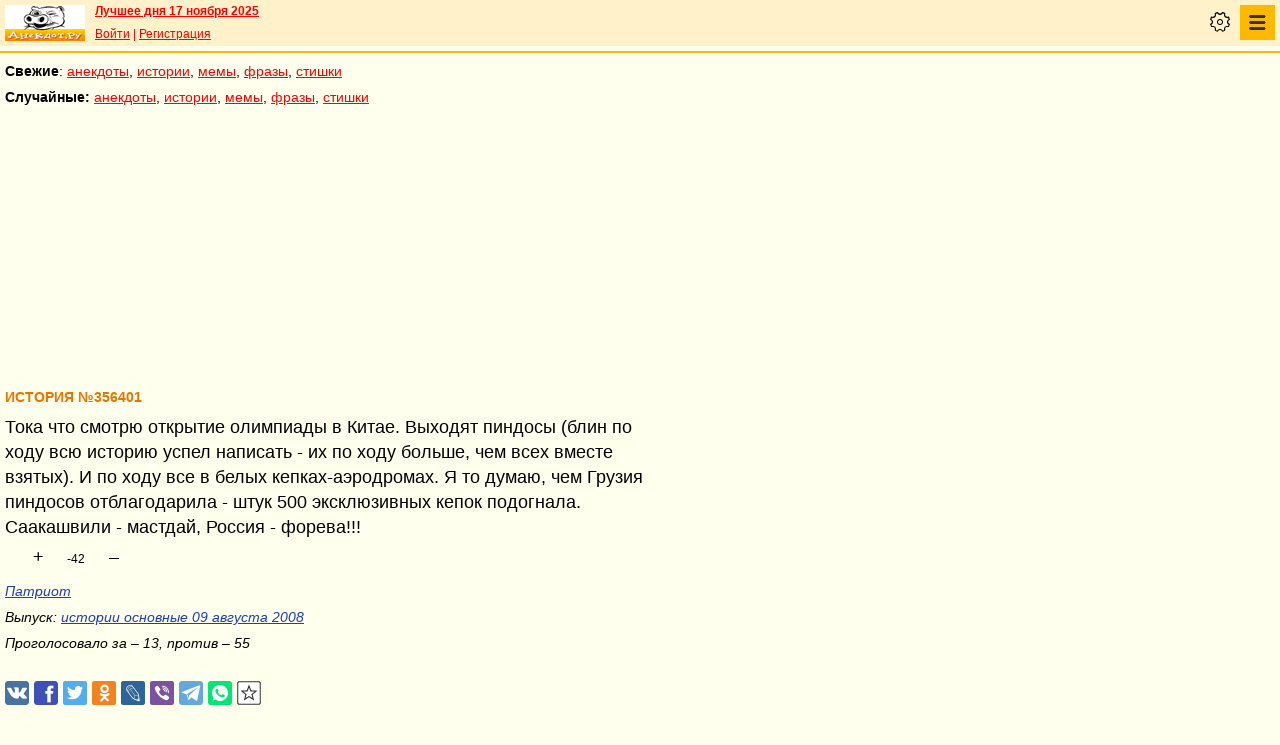

--- FILE ---
content_type: text/html; charset=UTF-8
request_url: https://pda.anekdot.ru/id/356401/
body_size: 8367
content:
<!DOCTYPE html>
<html lang="ru">
<head>
<meta http-equiv="Content-Type" content="text/html; charset=utf-8">
<meta name="viewport" content="width=device-width">
<link rel="icon" type="image/png" href="/favicon-144x144.png">
<title>История №356401 Тока что смотрю открытие олимпиады в Китае. Выходят пиндосы…</title><meta name="keywords" content="тока,смотрю,открытие,олимпиады,китае"><meta name="description" content="№356401 Тока что смотрю открытие олимпиады в Китае. Выходят пиндосы (блин по ходу всю историю успел написать - их по ходу больше, чем всех вместе взятых). И по ходу все в белых кепках-аэродромах. Я то думаю,…"><link rel="canonical" href="https://www.anekdot.ru/id/356401/"><link rel="amphtml" href="https://www.anekdot.ru/id/356401/?amp"><meta name="title" content="История №356401"><link href="/skin/s_skin_2.css?366" rel="stylesheet" type="text/css">
<link rel="alternate" type="application/rss+xml" title="Лучшие за день: анекдот, история и фраза" href="/rss/export20.xml">
<link rel="search" type="application/opensearchdescription+xml" title="Поиск анекдотов" href="/opensearch.xml">
<link rel="image_src" href="https://www.anekdot.ru/i/logo.png">
<meta property="og:image" content="https://www.anekdot.ru/i/logo.png">
<meta property="og:title" content="История №356401"><meta property="og:description" content="№356401 Тока что смотрю открытие олимпиады в Китае. Выходят пиндосы (блин по ходу всю историю успел написать - их по ходу больше, чем всех вместе взятых). И по ходу все в белых кепках-аэродромах. Я то думаю, чем Грузия пиндосов отблагодарила - штук 500 эксклюзивных кепок подогнала. Саакашвили - мастдай, Россия - форева!!!"><meta property="fb:app_id" content="261539093888160">
<meta property="fb:admins" content="100002345594790"/><script src="/js/s_main.js?366" async></script>
<script src="https://yandex.ru/ads/system/header-bidding.js" async></script>
<script>window.yaContextCb = window.yaContextCb || []</script>
<script src="https://yandex.ru/ads/system/context.js" async></script>
<script src="https://content.adriver.ru/AdRiverFPS.js" async></script>
<script async src="https://cdn.skcrtxr.com/roxot-wrapper/js/roxot-manager.js?pid=33925d96-3dd7-41ce-9740-152a7d952ceb"></script><script>
const adfoxBiddersMap={myTarget:"763128",betweenDigital:"793538",adriver:"776589",otm:"1460822",getintent:"958501",buzzoola:"769160",relap:"958503",segmento:"1458193",sape:"1697231",mediasniper:"2297743",mediatoday:"2365797",roxot:"2723510",gnezdo:"2930570","adfox_yandex_adplay-adv":"3294122",link:"3389346",ohmybid:"3434190"};adUnits=[{code:"adfox_mob1",sizes:[[300,250],[300,300],[336,280]],bids:[{"bidder":"adfox_yandex_adplay-adv","params":{"p1":"dgzbj","p2":"jbzl"}},{bidder:"sape",params:{placementId: 821035}},{bidder:"myTarget",params:{placementId:244011}},{bidder:"betweenDigital",params:{placementId:2505753}},{bidder:"adriver",params:{placementId:"20:anekdot_300x250mob_top",additional:{"ext":{"query":"custom=10=20&cid="+localStorage.getItem('adrcid')}}}},{bidder:"otm",params:{placementId:"891"}},{bidder:"getintent",params:{placementId:"134_anekdot.ru_mobile_adfox_mob1_300x250"}},{bidder:"buzzoola",params:{placementId:1220273}},{bidder:"relap",params:{placementId:"t4KCb06PvUe9gICA"}},{bidder:"segmento",params:{placementId:190}},{bidder:"mediasniper",params:{placementId:3442}},{bidder:"mediatoday",params:{placementId: 9634}},{bidder:"gnezdo",params:{placementId:"353021"}},{bidder:"roxot",params:{placementId:"48050499-2d83-4b62-a706-acabcdcf27d0"},sendTargetRef: true},{bidder:"link",params:{placementId:"006a772e5a66cba20d75232f6c6665a0"}},{bidder:"ohmybid",params:{placementId:"5KzYjcTe9vCZUiUw"}}]},{code:"adfox_163767452489958716",sizes:[[300,250],[300,300],[336,280]],bids:[{bidder:"sape",params:{placementId: 864358}},{bidder:"myTarget",params:{placementId: 1428667}},{bidder:"mediasniper",params:{placementId:3446}},{bidder:"mediatoday",params:{placementId: 9889}},{bidder:"gnezdo",params:{placementId:"353025"}},{bidder:"roxot",params:{placementId:"57ff4f05-af21-4152-9010-9fcf727d5b57}"},sendTargetRef: true}]},{code:"adfox_mob2",sizes:[[300,250],[300,300],[336,280]],bids:[{bidder:"sape",params:{placementId: 821036}},{bidder:"myTarget",params:{placementId:244013}},{bidder:"betweenDigital",params:{placementId:2505767}},{bidder:"adriver",params:{placementId:"20:anekdot_300x250mob_mid",additional:{"ext":{"query":"custom=10=20&cid="+localStorage.getItem('adrcid')}}}},{bidder:"otm",params:{placementId:"892"}},{bidder:"getintent",params:{placementId:"134_anekdot.ru_mobile_adfox_mob2_300x250"}},{bidder:"buzzoola",params:{placementId:1220274}},{bidder:"relap",params:{placementId:"5NPTBybn5hzmtLS0"}},{bidder:"segmento",params:{placementId:191}},{bidder:"mediasniper",params:{placementId:3443}},{bidder:"mediatoday",params:{placementId: 9635}},{bidder:"gnezdo",params:{placementId:"353022"}},{bidder:"roxot",params:{placementId:"7d3ee71c-f138-454c-a8e6-572a791cdaa4"},sendTargetRef: true},{bidder:"link",params:{placementId:"fc571fe61523a9ef45feb9fa4f9b144a"}},{bidder:"ohmybid",params:{placementId:"i3t5LyJ6L7fzBzhE"}}]},{code:"adfox_mob3",sizes:[[300,250],[300,300],[336,280]],bids:[{bidder:"sape",params:{placementId: 821037}},{bidder:"myTarget",params:{placementId:244015}},{bidder:"betweenDigital",params:{placementId:2505771}},{bidder:"otm",params:{placementId:"893"}},{bidder:"getintent",params:{placementId:"134_anekdot.ru_mobile_adfox_mob3_300x250"}},{bidder:"buzzoola",params:{placementId:1220275}},{bidder:"relap",params:{placementId:"-wT7WJhYhJ5kPQUF"}},{bidder:"segmento",params:{placementId:192}},{bidder:"mediasniper",params:{placementId:3444}},{bidder:"gnezdo",params:{placementId:"353023"}},{bidder:"roxot",params:{placementId:"9911739b-d197-43a5-9649-c96550de466a"},sendTargetRef: true},{bidder:"link",params:{placementId:"2547e3cf3cc190ee6c8c21ed89f70fd6"}},{bidder:"ohmybid",params:{placementId:"fJLxfmaYR810yceC"}}]},{code:"adfox_mob4",sizes:[[300,250],[300,300],[336,280]],bids:[{bidder:"sape",params:{placementId: 821038}},{bidder:"myTarget",params:{placementId:244020}},{bidder:"betweenDigital",params:{placementId:2505772}},{bidder:"otm",params:{placementId:"894"}},{bidder:"getintent",params:{placementId:"134_anekdot.ru_mobile_adfox_mob4_300x250"}},{bidder:"buzzoola",params:{placementId:1220276}},{bidder:"relap",params:{placementId:"NMs0FdUVRF6kirCw"}},{bidder:"segmento",params:{placementId:193}},{bidder:"gnezdo",params:{placementId:"353024"}},{bidder:"roxot",params:{placementId:"f000369a-85e3-4965-ad1b-a5d43ed71354"},sendTargetRef: true},{bidder:"link",params:{placementId:"e87b9b5261afffcab4605e94104ff52b"}},{bidder:"ohmybid",params:{placementId:"RrGCNGD0N2A5Nu4F"}}]}];var userTimeout=1200;window.YaHeaderBiddingSettings={biddersMap:adfoxBiddersMap,adUnits:adUnits,timeout:userTimeout};
</script></head>
<body>
<div class="a_abs">
<div id="Rambler-counter"></div>
<script>
new Image().src="//counter.yadro.ru/hit?r"+
escape(document.referrer)+((typeof(screen)=="undefined")?"":
";s"+screen.width+"*"+screen.height+"*"+(screen.colorDepth?
screen.colorDepth:screen.pixelDepth))+";u"+escape(document.URL)+
";h"+escape(document.title.substring(0,150))+
";"+Math.random();
var _top100q=_top100q || [];
_top100q.push(["setAccount","1376"]);
_top100q.push(["trackPageviewByLogo",document.getElementById("Rambler-counter")]);
(function(){
var pa=document.createElement("script");
pa.type="text/javascript";
pa.async=true;
pa.src=("https:"==document.location.protocol ? "https:":"http:")+"//st.top100.ru/top100/top100.js";
var s=document.getElementsByTagName("script")[0];
s.parentNode.insertBefore(pa,s);
})();
</script>
<img src="//top-fwz1.mail.ru/counter?id=7;js=na" height="1" width="1" alt="">
<script>
(function(i,s,o,g,r,a,m){i["GoogleAnalyticsObject"]=r;i[r]=i[r]||function(){
(i[r].q=i[r].q||[]).push(arguments)},i[r].l=1*new Date();a=s.createElement(o),
m=s.getElementsByTagName(o)[0];a.async=1;a.src=g;m.parentNode.insertBefore(a,m)
})(window,document,"script","https://www.google-analytics.com/analytics.js","ga");
ga("create","UA-93084919-1","auto");
ga("send","pageview");
</script>
<script>
(function(d, w, c){ (w[c] = w[c] || []).push(function(){try{ w.yaCounter49813411=new Ya.Metrika2({id:49813411,clickmap:true,trackLinks:true,accurateTrackBounce:true});} catch(e){}}); var n=d.getElementsByTagName("script")[0],s=d.createElement("script"),f=function(){n.parentNode.insertBefore(s,n);}; s.type="text/javascript";s.async=true;s.src="https://mc.yandex.ru/metrika/tag.js"; if(w.opera=="[object Opera]"){d.addEventListener("DOMContentLoaded",f,false);}else{f();}})(document, window, "yandex_metrika_callbacks2");
</script>
<noscript><div><img src="https://mc.yandex.ru/watch/49813411" style="position:absolute;left:-9999px;" alt=""></div></noscript>
</div><div class="wrapper">    <div class="header"><div class="top-line-mob">
    <div class="mob-left"><a href="https://www.anekdot.ru/" class="a-sprite mob-logo" title="Анекдоты из России"></a></div>
    <div class="mob-right">
        <div class="bold a_mb10"><a href="https://www.anekdot.ru/an/an1117/jxbtracoenN251117;50.html">Лучшее дня 17 ноября 2025</a></div>
        <a href="https://gb.anekdot.ru/login/">Войти</a> | <a href="https://gb.anekdot.ru/register/">Регистрация</a><div class="mob-settings" onclick><div class="icon"></div></div>
<div class="mob-nav" onclick>
<div class="icon"></div>
<ul class="menu">
<li><span class="first sub">Анекдоты</span>
<ul class="second">
<li><a href="/last/anekdot/">основные</a></li>
<li><a href="/best/anekdot/1117/">лучшие прошлых лет</a></li>
<li><a href="/release/anekdot/day/">все новые за день</a></li>
<li><a href="/last/burning/">злободневные</a></li>
<li><a href="/last/non_burning/">без политики</a></li>
<li><a href="/last/good/">приличные</a></li>
<li><a href="/last/anekdot_original/">авторские</a></li>
<li><a href="/release/anekdot/week/">лучшие недели</a></li>
<li><a href="/release/anekdot/month/" title="Самые смешные анекдоты за месяц">лучшие месяца</a></li>
<li><a href="/release/anekdot/year/">лучшие года</a></li>
<li><a href="/author-best/years/?years=anekdot">лучшие 1995-2025</a></li>
<li><a href="/random/anekdot/">случайные</a></li>
<li><a href="/tags/">по темам</a></li>
<li><a href="/ymd/ymd.html?j25">по датам</a></li>
</ul>
</li>
<li><span class="first sub">Истории</span>
<ul class="second">
<li><a href="/last/story/">основные</a></li>
<li><a href="/best/story/1117/">лучшие прошлых лет</a></li>
<li><a href="/release/story/day/">все новые за день</a></li>
<li><a href="/last/funny/">юмористические</a></li>
<li><a href="/last/non_funny/">несмешные</a></li>
<li><a href="/last/story_original/">авторские</a></li>
<li><a href="/random/story/">случайные</a></li>
<li><a href="/release/story/week/">лучшие недели</a></li>
<li><a href="/release/story/month/" title="Самые смешные истории за месяц">лучшие месяца</a></li>
<li><a href="/release/story/year/">лучшие года</a></li>
<li><a href="/author-best/years/?years=story">лучшие 1995-2025</a></li>
<li><a href="/ymd/ymd.html?o25">по датам</a></li>
</ul>
</li>
<li><span class="first sub">Мемы</span>
<ul class="second">
<li><a href="/last/mem/">основные</a></li>
<li><a href="/best/mem/1117/">лучшие прошлых лет</a></li>
<li><a href="/release/mem/day/">все новые за день</a></li>
<li><a href="/last/mem_burning/">злободневные</a></li>
<li><a href="/last/mem_non_burning/">без политики</a></li>
<li><a href="/last/mem_non_erotica/">без эротики</a></li>
<li><a href="/last/mem_video/">видео</a></li>
<li><a href="/last/mem_non_video/">без видео</a></li>
<li><a href="/last/mem_original/">авторские</a></li>
<li><a href="/random/mem/">случайные</a></li>
<li><a href="/release/mem/week/">лучшие недели</a></li>
<li><a href="/release/mem/month/">лучшие месяца</a></li>
<li><a href="/release/mem/year/">лучшие года</a></li>
<li><a href="/author-best/years/?years=mem">лучшие 2019-2025</a></li>
<li><a href="/ymd/ymd.html?n25">по датам</a></li>
</ul>
</li>
<li><span class="first sub">фразы</span>
<ul class="second">
<li><a href="/last/aphorism/">основные</a></li>
<li><a href="/best/aphorism/1117/">лучшие прошлых лет</a></li>
<li><a href="/release/aphorism/day/">все новые за день</a></li>
<li><a href="/random/aphorism/">случайные</a></li>
<li><a href="/release/aphorism/week/">лучшие недели</a></li>
<li><a href="/release/aphorism/month/">лучшие месяца</a></li>
<li><a href="/release/aphorism/year/">лучшие года</a></li>
<li><a href="/author-best/years/?years=aphorism">лучшие 1995-2025</a></li>
<li><a href="/ymd/ymd.html?a25">по датам</a></li>
</ul>
</li>
<li><span class="first sub">Стишки</span>
<ul class="second">
<li><a href="/last/poems/">основные</a></li>
<li><a href="/best/poems/1117/">лучшие прошлых лет</a></li>
<li><a href="/release/poems/day/">все новые за день</a></li>
<li><a href="/random/poems/">случайные</a></li>
<li><a href="/release/poems/week/">лучшие недели</a></li>
<li><a href="/release/poems/month/">лучшие месяца</a></li>
<li><a href="/release/poems/year/">лучшие года</a></li>
<li><a href="/author-best/years/?years=poems">лучшие 1995-2025</a></li>
<li><a href="/ymd/ymd.html?c25">по датам</a></li>
</ul>
</li>
<li><span class="first sub">Карикатуры</span>
<ul class="second">
<li><a href="/random/caricatures/">случайные</a></li>
<li><a href="/ymd/ymd.html?e22">по датам</a></li>
<li><a href="/author-best/years/?years=pics">лучшие 1995-2022</a></li>
</ul>
</li>
<li><span class="first sub">Авторы и рейтинги</span>
<ul class="second">
<li><a href="/static/ratings.html">рейтинги</a></li>
<li><a href="/author-best/rating/">авторские рейтинги</a></li>
<li><a href="/author-best/top10/">авторские десятки</a></li>
<li><a href="/author-best/top100/">авторские сотни</a></li>
<li><a href="/author-best/list/">наши авторы</a></li>
<li><a href="/author-best/">лучшее от авторов</a></li>
<li><a href="/author-best/comments/">комментаторы</a></li>
<li><a href="/konkurs/prizes.html">премии сайта</a></li>
</ul>
</li>
<li><span class="first sub">Прислать текст</span>
<ul class="second">
<li><a href="/upload/anekdot/">анекдот</a></li>
<li><a href="/upload/story/">историю</a></li>
<li><a href="/upload/mem/">мем</a></li>
<li><a href="/upload/aphorism/">фразу</a></li>
<li><a href="/upload/poems/">стишок</a></li>
</ul>
</li>
<li><a class="first" href="/search/">Поиск</a></li>
<li><a class="first" href="https://gb.anekdot.ru/">Гостевые</a></li>
<li><a class="first" href="/static/rss.html">Соцсети и RSS</a></li>
</ul>
</div>
    </div>
    <div class="cb"></div>
    </div></div><div class="mob-nav-divide"></div>
    <div class="mob-menu-top">
        <span class="bold">Свежие</span>: <a href="/last/anekdot/">анекдоты</a>, <a href="/last/story/">истории</a>, <a href="/last/mem/">мемы</a>,
        <a href="/last/aphorism/">фразы</a>, <a href="/last/poems/">стишки</a>
    </div>
    <div class="mob-menu-top">
        <span class="bold">Случайные:</span> <a href="/random/anekdot/">анекдоты</a>, <a href="/random/story/">истории</a>, <a href="/random/mem/">мемы</a>,
        <a href="/random/aphorism/">фразы</a>, <a href="/random/poems/">стишки</a>
    </div><div class="block-row a_act"><div class="block-head"><div class="a_mh250 fs0">
<div id="adfox_mob1"></div>
<script>
window.yaContextCb.push(()=>{
Ya.adfoxCode.create({ownerId:254948,containerId:'adfox_mob1',params:{pp:'noj',ps:'cxlp',p2:'fwbj',puid1:''}});
});
</script>
</div></div></div><div class="content">
	<div class="col-left">
<div class="a_id_item" data-t="o"><h1>История №356401</h1><div class="text">Тока что смотрю открытие олимпиады в Китае. Выходят пиндосы (блин по<br>ходу всю историю успел написать - их по ходу больше, чем всех вместе<br>взятых). И по ходу все в белых кепках-аэродромах. Я то думаю, чем Грузия<br>пиндосов отблагодарила - штук 500 эксклюзивных кепок подогнала.<br>Саакашвили - мастдай, Россия - форева!!!</div><div class="rates" data-id="356401"><span class="vote p" title="за 13 голосов">+</span><span class="value" title="всего 71 голос">-42<span class="delta"></span></span><span class="vote m" title="против 55 голосов">&ndash;</span></div><div class="info"><a href="/authors/?a1=%D0%9F%D0%B0%D1%82%D1%80%D0%B8%D0%BE%D1%82">Патриот</a></div><div class="release">Выпуск: <a href="/an/an0808/o080809;100.html#12">истории основные 09 августа 2008</a></div><div class="release a_mb30">Проголосовало за – 13, против – 55</div></div>
<!--noindex-->
<div class="a_id_share">
	<a class="btn a-sprite vk" target="_blank" rel="nofollow" href="https://vk.com/share.php?url=https%3A%2F%2Fwww.anekdot.ru%2Fid%2F356401%2F"></a>
	<a class="btn a-sprite fb" target="_blank" rel="nofollow" href="https://www.facebook.com/sharer/sharer.php?src=sp&amp;u=https%3A%2F%2Fwww.anekdot.ru%2Fid%2F356401%2F"></a>
	<a class="btn a-sprite tw" target="_blank" rel="nofollow" href="https://twitter.com/intent/tweet?url=https%3A%2F%2Fwww.anekdot.ru%2Fid%2F356401%2F&amp;text=%E2%84%96356401%20%D0%A2%D0%BE%D0%BA%D0%B0%20%D1%87%D1%82%D0%BE%20%D1%81%D0%BC%D0%BE%D1%82%D1%80%D1%8E%20%D0%BE%D1%82%D0%BA%D1%80%D1%8B%D1%82%D0%B8%D0%B5%20%D0%BE%D0%BB%D0%B8%D0%BC%D0%BF%D0%B8%D0%B0%D0%B4%D1%8B%20%D0%B2%20%D0%9A%D0%B8%D1%82%D0%B0%D0%B5.%20%D0%92%D1%8B%D1%85%D0%BE%D0%B4%D1%8F%D1%82%20%D0%BF%D0%B8%D0%BD%D0%B4%D0%BE%D1%81%D1%8B%20%28%D0%B1%D0%BB%D0%B8%D0%BD%20%D0%BF%D0%BE%20%D1%85%D0%BE%D0%B4%D1%83%20%D0%B2%D1%81%D1%8E%20%D0%B8%D1%81%D1%82%D0%BE%D1%80%D0%B8%D1%8E%20%D1%83%D1%81%D0%BF%D0%B5%D0%BB%20%D0%BD%D0%B0%D0%BF%D0%B8%D1%81%D0%B0%D1%82%D1%8C%20-%20%D0%B8%D1%85%20%D0%BF%D0%BE%20%D1%85%D0%BE%D0%B4%D1%83%20%D0%B1%D0%BE%D0%BB%D1%8C%D1%88%D0%B5%2C%20%D1%87%D0%B5%D0%BC%20%D0%B2%D1%81%D0%B5%D1%85%20%D0%B2%D0%BC%D0%B5%D1%81%D1%82%D0%B5%20%D0%B2%D0%B7%D1%8F%D1%82%D1%8B%D1%85%29.%20%D0%98%20%D0%BF%D0%BE%20%D1%85%D0%BE%D0%B4%D1%83%20%D0%B2%D1%81%D0%B5%20%D0%B2%20%D0%B1%D0%B5%D0%BB%D1%8B%D1%85%20%D0%BA%D0%B5%D0%BF%D0%BA%D0%B0%D1%85-%D0%B0%D1%8D%D1%80%D0%BE%D0%B4%D1%80%D0%BE%D0%BC%D0%B0%D1%85.%20%D0%AF%20%D1%82%D0%BE%20%D0%B4%D1%83%D0%BC%D0%B0%D1%8E%2C%20%D1%87%D0%B5%D0%BC%20%D0%93%D1%80%D1%83%D0%B7%D0%B8%D1%8F%20%D0%BF%D0%B8%D0%BD%D0%B4%D0%BE%D1%81%D0%BE%D0%B2%20%D0%BE%D1%82%D0%B1%D0%BB%D0%B0%D0%B3%D0%BE%D0%B4%D0%B0%D1%80%D0%B8%D0%BB%D0%B0%20-%20%D1%88%D1%82%D1%83%D0%BA%20500%20%D1%8D%D0%BA%D1%81%D0%BA%D0%BB%D1%8E%D0%B7%D0%B8%D0%B2%D0%BD%D1%8B%D1%85%20%D0%BA%D0%B5%D0%BF%D0%BE%D0%BA%20%D0%BF%D0%BE%D0%B4%D0%BE%D0%B3%D0%BD%D0%B0%D0%BB%D0%B0.%20%D0%A1%D0%B0%D0%B0%D0%BA%D0%B0%D1%88%D0%B2%D0%B8%D0%BB%D0%B8%20-%20%D0%BC%D0%B0%D1%81%D1%82%D0%B4%D0%B0%D0%B9%2C%20%D0%A0%D0%BE%D1%81%D1%81%D0%B8%D1%8F%20-%20%D1%84%D0%BE%D1%80%D0%B5%D0%B2%D0%B0%21%21%21"></a>
	<a class="btn a-sprite ok" target="_blank" rel="nofollow" href="https://connect.ok.ru/dk?st.cmd=WidgetSharePreview&amp;st.shareUrl=https%3A%2F%2Fwww.anekdot.ru%2Fid%2F356401%2F"></a>
	<a class="btn a-sprite lj" target="_blank" rel="nofollow" href="https://www.livejournal.com/update.bml?event=https%3A%2F%2Fwww.anekdot.ru%2Fid%2F356401%2F%20%E2%84%96356401%20%D0%A2%D0%BE%D0%BA%D0%B0%20%D1%87%D1%82%D0%BE%20%D1%81%D0%BC%D0%BE%D1%82%D1%80%D1%8E%20%D0%BE%D1%82%D0%BA%D1%80%D1%8B%D1%82%D0%B8%D0%B5%20%D0%BE%D0%BB%D0%B8%D0%BC%D0%BF%D0%B8%D0%B0%D0%B4%D1%8B%20%D0%B2%20%D0%9A%D0%B8%D1%82%D0%B0%D0%B5.%20%D0%92%D1%8B%D1%85%D0%BE%D0%B4%D1%8F%D1%82%20%D0%BF%D0%B8%D0%BD%D0%B4%D0%BE%D1%81%D1%8B%20%28%D0%B1%D0%BB%D0%B8%D0%BD%20%D0%BF%D0%BE%20%D1%85%D0%BE%D0%B4%D1%83%20%D0%B2%D1%81%D1%8E%20%D0%B8%D1%81%D1%82%D0%BE%D1%80%D0%B8%D1%8E%20%D1%83%D1%81%D0%BF%D0%B5%D0%BB%20%D0%BD%D0%B0%D0%BF%D0%B8%D1%81%D0%B0%D1%82%D1%8C%20-%20%D0%B8%D1%85%20%D0%BF%D0%BE%20%D1%85%D0%BE%D0%B4%D1%83%20%D0%B1%D0%BE%D0%BB%D1%8C%D1%88%D0%B5%2C%20%D1%87%D0%B5%D0%BC%20%D0%B2%D1%81%D0%B5%D1%85%20%D0%B2%D0%BC%D0%B5%D1%81%D1%82%D0%B5%20%D0%B2%D0%B7%D1%8F%D1%82%D1%8B%D1%85%29.%20%D0%98%20%D0%BF%D0%BE%20%D1%85%D0%BE%D0%B4%D1%83%20%D0%B2%D1%81%D0%B5%20%D0%B2%20%D0%B1%D0%B5%D0%BB%D1%8B%D1%85%20%D0%BA%D0%B5%D0%BF%D0%BA%D0%B0%D1%85-%D0%B0%D1%8D%D1%80%D0%BE%D0%B4%D1%80%D0%BE%D0%BC%D0%B0%D1%85.%20%D0%AF%20%D1%82%D0%BE%20%D0%B4%D1%83%D0%BC%D0%B0%D1%8E%2C%20%D1%87%D0%B5%D0%BC%20%D0%93%D1%80%D1%83%D0%B7%D0%B8%D1%8F%20%D0%BF%D0%B8%D0%BD%D0%B4%D0%BE%D1%81%D0%BE%D0%B2%20%D0%BE%D1%82%D0%B1%D0%BB%D0%B0%D0%B3%D0%BE%D0%B4%D0%B0%D1%80%D0%B8%D0%BB%D0%B0%20-%20%D1%88%D1%82%D1%83%D0%BA%20500%20%D1%8D%D0%BA%D1%81%D0%BA%D0%BB%D1%8E%D0%B7%D0%B8%D0%B2%D0%BD%D1%8B%D1%85%20%D0%BA%D0%B5%D0%BF%D0%BE%D0%BA%20%D0%BF%D0%BE%D0%B4%D0%BE%D0%B3%D0%BD%D0%B0%D0%BB%D0%B0.%20%D0%A1%D0%B0%D0%B0%D0%BA%D0%B0%D1%88%D0%B2%D0%B8%D0%BB%D0%B8%20-%20%D0%BC%D0%B0%D1%81%D1%82%D0%B4%D0%B0%D0%B9%2C%20%D0%A0%D0%BE%D1%81%D1%81%D0%B8%D1%8F%20-%20%D1%84%D0%BE%D1%80%D0%B5%D0%B2%D0%B0%21%21%21&amp;subject=%D0%98%D1%81%D1%82%D0%BE%D1%80%D0%B8%D1%8F%20%E2%84%96356401%20%D0%A2%D0%BE%D0%BA%D0%B0%20%D1%87%D1%82%D0%BE%20%D1%81%D0%BC%D0%BE%D1%82%D1%80%D1%8E%20%D0%BE%D1%82%D0%BA%D1%80%D1%8B%D1%82%D0%B8%D0%B5%20%D0%BE%D0%BB%D0%B8%D0%BC%D0%BF%D0%B8%D0%B0%D0%B4%D1%8B%20%D0%B2%20%D0%9A%D0%B8%D1%82%D0%B0%D0%B5.%20%D0%92%D1%8B%D1%85%D0%BE%D0%B4%D1%8F%D1%82%20%D0%BF%D0%B8%D0%BD%D0%B4%D0%BE%D1%81%D1%8B%E2%80%A6"></a>
	<a class="btn a-sprite viber" target="_blank" rel="nofollow" href="viber://forward?text=%D0%98%D1%81%D1%82%D0%BE%D1%80%D0%B8%D1%8F%20%E2%84%96356401%20%D0%A2%D0%BE%D0%BA%D0%B0%20%D1%87%D1%82%D0%BE%20%D1%81%D0%BC%D0%BE%D1%82%D1%80%D1%8E%20%D0%BE%D1%82%D0%BA%D1%80%D1%8B%D1%82%D0%B8%D0%B5%20%D0%BE%D0%BB%D0%B8%D0%BC%D0%BF%D0%B8%D0%B0%D0%B4%D1%8B%20%D0%B2%20%D0%9A%D0%B8%D1%82%D0%B0%D0%B5.%20%D0%92%D1%8B%D1%85%D0%BE%D0%B4%D1%8F%D1%82%20%D0%BF%D0%B8%D0%BD%D0%B4%D0%BE%D1%81%D1%8B%E2%80%A6%20https%3A%2F%2Fwww.anekdot.ru%2Fid%2F356401%2F"></a>
	<a class="btn a-sprite tg" target="_blank" rel="nofollow" href="https://t.me/share/url?url=https%3A%2F%2Fwww.anekdot.ru%2Fid%2F356401%2F&amp;text=%D0%98%D1%81%D1%82%D0%BE%D1%80%D0%B8%D1%8F%20%E2%84%96356401%20%D0%A2%D0%BE%D0%BA%D0%B0%20%D1%87%D1%82%D0%BE%20%D1%81%D0%BC%D0%BE%D1%82%D1%80%D1%8E%20%D0%BE%D1%82%D0%BA%D1%80%D1%8B%D1%82%D0%B8%D0%B5%20%D0%BE%D0%BB%D0%B8%D0%BC%D0%BF%D0%B8%D0%B0%D0%B4%D1%8B%20%D0%B2%20%D0%9A%D0%B8%D1%82%D0%B0%D0%B5.%20%D0%92%D1%8B%D1%85%D0%BE%D0%B4%D1%8F%D1%82%20%D0%BF%D0%B8%D0%BD%D0%B4%D0%BE%D1%81%D1%8B%E2%80%A6"></a>
	<a class="btn a-sprite whatsapp" target="_blank" rel="nofollow" href="https://api.whatsapp.com/send?text=%D0%98%D1%81%D1%82%D0%BE%D1%80%D0%B8%D1%8F%20%E2%84%96356401%20%D0%A2%D0%BE%D0%BA%D0%B0%20%D1%87%D1%82%D0%BE%20%D1%81%D0%BC%D0%BE%D1%82%D1%80%D1%8E%20%D0%BE%D1%82%D0%BA%D1%80%D1%8B%D1%82%D0%B8%D0%B5%20%D0%BE%D0%BB%D0%B8%D0%BC%D0%BF%D0%B8%D0%B0%D0%B4%D1%8B%20%D0%B2%20%D0%9A%D0%B8%D1%82%D0%B0%D0%B5.%20%D0%92%D1%8B%D1%85%D0%BE%D0%B4%D1%8F%D1%82%20%D0%BF%D0%B8%D0%BD%D0%B4%D0%BE%D1%81%D1%8B%E2%80%A6%20https%3A%2F%2Fwww.anekdot.ru%2Fid%2F356401%2F"></a>
	<span class="btn a-sprite copy" onclick="copyToClipboard('https://pda.anekdot.ru/id/356401/');" title="Скопировать ссылку в буфер"></span>
</div>
<!--/noindex-->
<div class="votes"><span class="votes-link closed" onclick="return showVotes(356401, false);">Статистика голосований по странам</span></div><div id="votes-data" class="a_mb20 a_hidden"></div><div class="votes-user"><span class="votes-user-link closed" onclick="return showVotes(356401, true);">Статистика голосований пользователей</span></div><div id="votes-user-data" class="a_mb20 a_hidden"></div><div class="comments-form"><div class="bold a_mb30 a_mt30">Чтобы оставить комментарии, необходимо <a href="https://gb.anekdot.ru/login/?return=https%3A%2F%2Fwww.anekdot.ru%2Fid%2F356401%2F">авторизоваться</a>. За оскорбления и спам - бан.</div></div>
<!--noindex-->
<p class="a_mt30">
<a href="/author-best/comments/" style="color:blue">Общий рейтинг комментаторов</a><br>
<a href="/author-best/blocks/" style="color:blue">Рейтинг стоп-листов</a>
</p>
</div></div>
<div class="cb"></div>	<div class="block-row bottommenu2-background">
		<div class="bottommenu2">
			<div class="leftlink"><a href="/">главная</a> &bull; <a href="/last/anekdot/" title="Свежие анекдоты">анекдоты</a> &bull; <a href="/last/story/" title="Новые истории">истории</a> &bull; <a href="/last/caricatures/" title="Смешные карикатуры">карикатуры</a> &bull;  <a href="/last/mem/" title="Смешные мемы">мемы</a> &bull; <a href="/last/aphorism/" title="Новые афоризмы и фразы">фразы</a> &bull; <a href="/last/poems/" title="Прикольные стишки">стишки</a> &bull;</div><div class="tell">
			<div class="tellbutton_"><a title="Расскажи текст!" href="/upload/">пришли текст!</a></div>
			</div></div>
	</div>
<div class="block-row bottombanner"><div class="a_mh250 a_ml5 fs0">
<div id="adfox_mob_bot"></div>
<script>
window.yaContextCb.push(()=>{
Ya.adfoxCode.create({ownerId:254948,containerId:'adfox_mob_bot',params:{pp:'nom',ps:'cxlp',p2:'fwbj',puid1:''}});
});
</script>
</div>

<script async id="__lxGc__rtr" type="text/javascript" src="//s.clickiocdn.com/t/219319/360.js"></script>
<script async type="text/javascript" src="//s.luxupcdnc.com/t/common_402.js"></script>
<script class='__lxGc__' type='text/javascript'>
((__lxGc__=window.__lxGc__||{'s':{},'b':0})['s']['_219319']=__lxGc__['s']['_219319']||{'b':{}})['b']['_658716']={'i':__lxGc__.b++};
</script></div><div class="block-row search">
	<form action="/search/" method="get">
		<select name="rubrika" class="rubrika">
			<option value="all">искать везде</option><option selected="selected" value="j">анекдоты</option><option value="o">истории</option><option value="a">фразы</option><option value="c">стишки</option>
		</select>
		<input type="text" name="query" placeholder="Поиск анекдотов" class="query" maxlength="100">&nbsp;<input type="submit" class="kaktam" value="искать">
	</form>
</div>
<div class="copyright">
	<div class="links"><a href="/static/index_adv.html">реклама на сайте</a> | <a href="/static/contacts.html">контакты</a> | <a href="/static/index_about.html">о проекте</a> | <a href="/static/webmaster.html">вебмастеру</a> | <a href="/news/">новости</a></div>
	<div class="cb a_pt10">&copy; 1995—2025 Анекдоты из России. Составитель <span class="bold">Дима Вернер</span></div></div>
<!--noindex--><div class="counters">
<a href="https://top100.rambler.ru/navi/1376/" target="_blank" rel="nofollow" class="a-sprite btn_top100" title="Rambler's Top100"></a>
<a href="https://top.mail.ru/jump?from=7" target="_blank" rel="nofollow"><img src="//top-fwz1.mail.ru/counter?id=7;t=55;l=1" height="31" width="88" alt="Рейтинг@Mail.ru"></a>
<a href="https://www.liveinternet.ru/click" target="_blank" rel="nofollow"><img src="//counter.yadro.ru/logo?11.6" title="LiveInternet: показано число просмотров за 24 часа, посетителей за 24 часа и за сегодня" alt="" width="88" height="31"></a>
</div><!--/noindex-->
</div><div id="adfox_163767452489958716"></div>
<script>
window.yaContextCb.push(()=>{
Ya.adfoxCode.create({ownerId:254948,containerId:'adfox_163767452489958716',type:'fullscreen',platform:'touch',params:{pp:'kdt',ps:'cxlp',p2:'fwbj',puid1:'',puid2:'',puid3:''}})
})
</script>
<script>
if(['www.'+'anekdot.'+'ru', 'pda.'+'anekdot.'+'ru', 'v3.'+'anekdot.'+'ru', 'lime.'+'anekdot.'+'ru'].indexOf(location.hostname)<0) window.location='https://'+'www.'+'anekdot.'+'ru';
</script><span class="scroll-up"><span></span></span>
</body>
</html>